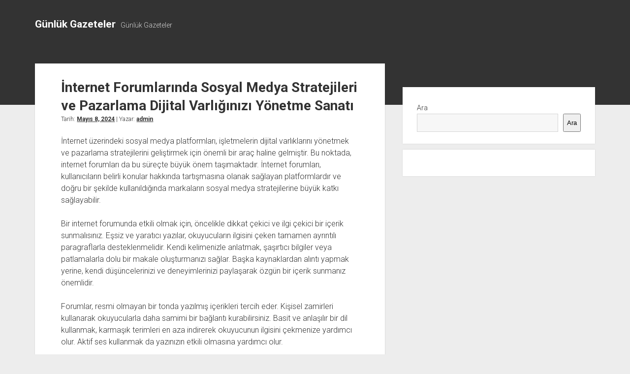

--- FILE ---
content_type: text/html; charset=UTF-8
request_url: https://gunlukgazeteler.com.tr/internet-forumlarinda-sosyal-medya-stratejileri-ve-pazarlama-dijital-varliginizi-yonetme-sanati/
body_size: 12339
content:
<!DOCTYPE html>

<html lang="tr">

<head>
	<title>İnternet Forumlarında Sosyal Medya Stratejileri ve Pazarlama Dijital Varlığınızı Yönetme Sanatı &#8211; Günlük Gazeteler</title>
<meta name='robots' content='max-image-preview:large' />
<meta charset="UTF-8" />
<meta name="viewport" content="width=device-width, initial-scale=1" />
<meta name="template" content="Period 1.750" />
<link rel='dns-prefetch' href='//fonts.googleapis.com' />
<link rel="alternate" type="application/rss+xml" title="Günlük Gazeteler &raquo; akışı" href="https://gunlukgazeteler.com.tr/feed/" />
<link rel="alternate" type="application/rss+xml" title="Günlük Gazeteler &raquo; yorum akışı" href="https://gunlukgazeteler.com.tr/comments/feed/" />
<link rel="alternate" title="oEmbed (JSON)" type="application/json+oembed" href="https://gunlukgazeteler.com.tr/wp-json/oembed/1.0/embed?url=https%3A%2F%2Fgunlukgazeteler.com.tr%2Finternet-forumlarinda-sosyal-medya-stratejileri-ve-pazarlama-dijital-varliginizi-yonetme-sanati%2F" />
<link rel="alternate" title="oEmbed (XML)" type="text/xml+oembed" href="https://gunlukgazeteler.com.tr/wp-json/oembed/1.0/embed?url=https%3A%2F%2Fgunlukgazeteler.com.tr%2Finternet-forumlarinda-sosyal-medya-stratejileri-ve-pazarlama-dijital-varliginizi-yonetme-sanati%2F&#038;format=xml" />
<style id='wp-img-auto-sizes-contain-inline-css' type='text/css'>
img:is([sizes=auto i],[sizes^="auto," i]){contain-intrinsic-size:3000px 1500px}
/*# sourceURL=wp-img-auto-sizes-contain-inline-css */
</style>
<style id='wp-emoji-styles-inline-css' type='text/css'>

	img.wp-smiley, img.emoji {
		display: inline !important;
		border: none !important;
		box-shadow: none !important;
		height: 1em !important;
		width: 1em !important;
		margin: 0 0.07em !important;
		vertical-align: -0.1em !important;
		background: none !important;
		padding: 0 !important;
	}
/*# sourceURL=wp-emoji-styles-inline-css */
</style>
<style id='wp-block-library-inline-css' type='text/css'>
:root{--wp-block-synced-color:#7a00df;--wp-block-synced-color--rgb:122,0,223;--wp-bound-block-color:var(--wp-block-synced-color);--wp-editor-canvas-background:#ddd;--wp-admin-theme-color:#007cba;--wp-admin-theme-color--rgb:0,124,186;--wp-admin-theme-color-darker-10:#006ba1;--wp-admin-theme-color-darker-10--rgb:0,107,160.5;--wp-admin-theme-color-darker-20:#005a87;--wp-admin-theme-color-darker-20--rgb:0,90,135;--wp-admin-border-width-focus:2px}@media (min-resolution:192dpi){:root{--wp-admin-border-width-focus:1.5px}}.wp-element-button{cursor:pointer}:root .has-very-light-gray-background-color{background-color:#eee}:root .has-very-dark-gray-background-color{background-color:#313131}:root .has-very-light-gray-color{color:#eee}:root .has-very-dark-gray-color{color:#313131}:root .has-vivid-green-cyan-to-vivid-cyan-blue-gradient-background{background:linear-gradient(135deg,#00d084,#0693e3)}:root .has-purple-crush-gradient-background{background:linear-gradient(135deg,#34e2e4,#4721fb 50%,#ab1dfe)}:root .has-hazy-dawn-gradient-background{background:linear-gradient(135deg,#faaca8,#dad0ec)}:root .has-subdued-olive-gradient-background{background:linear-gradient(135deg,#fafae1,#67a671)}:root .has-atomic-cream-gradient-background{background:linear-gradient(135deg,#fdd79a,#004a59)}:root .has-nightshade-gradient-background{background:linear-gradient(135deg,#330968,#31cdcf)}:root .has-midnight-gradient-background{background:linear-gradient(135deg,#020381,#2874fc)}:root{--wp--preset--font-size--normal:16px;--wp--preset--font-size--huge:42px}.has-regular-font-size{font-size:1em}.has-larger-font-size{font-size:2.625em}.has-normal-font-size{font-size:var(--wp--preset--font-size--normal)}.has-huge-font-size{font-size:var(--wp--preset--font-size--huge)}.has-text-align-center{text-align:center}.has-text-align-left{text-align:left}.has-text-align-right{text-align:right}.has-fit-text{white-space:nowrap!important}#end-resizable-editor-section{display:none}.aligncenter{clear:both}.items-justified-left{justify-content:flex-start}.items-justified-center{justify-content:center}.items-justified-right{justify-content:flex-end}.items-justified-space-between{justify-content:space-between}.screen-reader-text{border:0;clip-path:inset(50%);height:1px;margin:-1px;overflow:hidden;padding:0;position:absolute;width:1px;word-wrap:normal!important}.screen-reader-text:focus{background-color:#ddd;clip-path:none;color:#444;display:block;font-size:1em;height:auto;left:5px;line-height:normal;padding:15px 23px 14px;text-decoration:none;top:5px;width:auto;z-index:100000}html :where(.has-border-color){border-style:solid}html :where([style*=border-top-color]){border-top-style:solid}html :where([style*=border-right-color]){border-right-style:solid}html :where([style*=border-bottom-color]){border-bottom-style:solid}html :where([style*=border-left-color]){border-left-style:solid}html :where([style*=border-width]){border-style:solid}html :where([style*=border-top-width]){border-top-style:solid}html :where([style*=border-right-width]){border-right-style:solid}html :where([style*=border-bottom-width]){border-bottom-style:solid}html :where([style*=border-left-width]){border-left-style:solid}html :where(img[class*=wp-image-]){height:auto;max-width:100%}:where(figure){margin:0 0 1em}html :where(.is-position-sticky){--wp-admin--admin-bar--position-offset:var(--wp-admin--admin-bar--height,0px)}@media screen and (max-width:600px){html :where(.is-position-sticky){--wp-admin--admin-bar--position-offset:0px}}

/*# sourceURL=wp-block-library-inline-css */
</style><style id='wp-block-search-inline-css' type='text/css'>
.wp-block-search__button{margin-left:10px;word-break:normal}.wp-block-search__button.has-icon{line-height:0}.wp-block-search__button svg{height:1.25em;min-height:24px;min-width:24px;width:1.25em;fill:currentColor;vertical-align:text-bottom}:where(.wp-block-search__button){border:1px solid #ccc;padding:6px 10px}.wp-block-search__inside-wrapper{display:flex;flex:auto;flex-wrap:nowrap;max-width:100%}.wp-block-search__label{width:100%}.wp-block-search.wp-block-search__button-only .wp-block-search__button{box-sizing:border-box;display:flex;flex-shrink:0;justify-content:center;margin-left:0;max-width:100%}.wp-block-search.wp-block-search__button-only .wp-block-search__inside-wrapper{min-width:0!important;transition-property:width}.wp-block-search.wp-block-search__button-only .wp-block-search__input{flex-basis:100%;transition-duration:.3s}.wp-block-search.wp-block-search__button-only.wp-block-search__searchfield-hidden,.wp-block-search.wp-block-search__button-only.wp-block-search__searchfield-hidden .wp-block-search__inside-wrapper{overflow:hidden}.wp-block-search.wp-block-search__button-only.wp-block-search__searchfield-hidden .wp-block-search__input{border-left-width:0!important;border-right-width:0!important;flex-basis:0;flex-grow:0;margin:0;min-width:0!important;padding-left:0!important;padding-right:0!important;width:0!important}:where(.wp-block-search__input){appearance:none;border:1px solid #949494;flex-grow:1;font-family:inherit;font-size:inherit;font-style:inherit;font-weight:inherit;letter-spacing:inherit;line-height:inherit;margin-left:0;margin-right:0;min-width:3rem;padding:8px;text-decoration:unset!important;text-transform:inherit}:where(.wp-block-search__button-inside .wp-block-search__inside-wrapper){background-color:#fff;border:1px solid #949494;box-sizing:border-box;padding:4px}:where(.wp-block-search__button-inside .wp-block-search__inside-wrapper) .wp-block-search__input{border:none;border-radius:0;padding:0 4px}:where(.wp-block-search__button-inside .wp-block-search__inside-wrapper) .wp-block-search__input:focus{outline:none}:where(.wp-block-search__button-inside .wp-block-search__inside-wrapper) :where(.wp-block-search__button){padding:4px 8px}.wp-block-search.aligncenter .wp-block-search__inside-wrapper{margin:auto}.wp-block[data-align=right] .wp-block-search.wp-block-search__button-only .wp-block-search__inside-wrapper{float:right}
/*# sourceURL=https://gunlukgazeteler.com.tr/wp-includes/blocks/search/style.min.css */
</style>
<style id='global-styles-inline-css' type='text/css'>
:root{--wp--preset--aspect-ratio--square: 1;--wp--preset--aspect-ratio--4-3: 4/3;--wp--preset--aspect-ratio--3-4: 3/4;--wp--preset--aspect-ratio--3-2: 3/2;--wp--preset--aspect-ratio--2-3: 2/3;--wp--preset--aspect-ratio--16-9: 16/9;--wp--preset--aspect-ratio--9-16: 9/16;--wp--preset--color--black: #000000;--wp--preset--color--cyan-bluish-gray: #abb8c3;--wp--preset--color--white: #ffffff;--wp--preset--color--pale-pink: #f78da7;--wp--preset--color--vivid-red: #cf2e2e;--wp--preset--color--luminous-vivid-orange: #ff6900;--wp--preset--color--luminous-vivid-amber: #fcb900;--wp--preset--color--light-green-cyan: #7bdcb5;--wp--preset--color--vivid-green-cyan: #00d084;--wp--preset--color--pale-cyan-blue: #8ed1fc;--wp--preset--color--vivid-cyan-blue: #0693e3;--wp--preset--color--vivid-purple: #9b51e0;--wp--preset--gradient--vivid-cyan-blue-to-vivid-purple: linear-gradient(135deg,rgb(6,147,227) 0%,rgb(155,81,224) 100%);--wp--preset--gradient--light-green-cyan-to-vivid-green-cyan: linear-gradient(135deg,rgb(122,220,180) 0%,rgb(0,208,130) 100%);--wp--preset--gradient--luminous-vivid-amber-to-luminous-vivid-orange: linear-gradient(135deg,rgb(252,185,0) 0%,rgb(255,105,0) 100%);--wp--preset--gradient--luminous-vivid-orange-to-vivid-red: linear-gradient(135deg,rgb(255,105,0) 0%,rgb(207,46,46) 100%);--wp--preset--gradient--very-light-gray-to-cyan-bluish-gray: linear-gradient(135deg,rgb(238,238,238) 0%,rgb(169,184,195) 100%);--wp--preset--gradient--cool-to-warm-spectrum: linear-gradient(135deg,rgb(74,234,220) 0%,rgb(151,120,209) 20%,rgb(207,42,186) 40%,rgb(238,44,130) 60%,rgb(251,105,98) 80%,rgb(254,248,76) 100%);--wp--preset--gradient--blush-light-purple: linear-gradient(135deg,rgb(255,206,236) 0%,rgb(152,150,240) 100%);--wp--preset--gradient--blush-bordeaux: linear-gradient(135deg,rgb(254,205,165) 0%,rgb(254,45,45) 50%,rgb(107,0,62) 100%);--wp--preset--gradient--luminous-dusk: linear-gradient(135deg,rgb(255,203,112) 0%,rgb(199,81,192) 50%,rgb(65,88,208) 100%);--wp--preset--gradient--pale-ocean: linear-gradient(135deg,rgb(255,245,203) 0%,rgb(182,227,212) 50%,rgb(51,167,181) 100%);--wp--preset--gradient--electric-grass: linear-gradient(135deg,rgb(202,248,128) 0%,rgb(113,206,126) 100%);--wp--preset--gradient--midnight: linear-gradient(135deg,rgb(2,3,129) 0%,rgb(40,116,252) 100%);--wp--preset--font-size--small: 12px;--wp--preset--font-size--medium: 20px;--wp--preset--font-size--large: 21px;--wp--preset--font-size--x-large: 42px;--wp--preset--font-size--regular: 16px;--wp--preset--font-size--larger: 28px;--wp--preset--spacing--20: 0.44rem;--wp--preset--spacing--30: 0.67rem;--wp--preset--spacing--40: 1rem;--wp--preset--spacing--50: 1.5rem;--wp--preset--spacing--60: 2.25rem;--wp--preset--spacing--70: 3.38rem;--wp--preset--spacing--80: 5.06rem;--wp--preset--shadow--natural: 6px 6px 9px rgba(0, 0, 0, 0.2);--wp--preset--shadow--deep: 12px 12px 50px rgba(0, 0, 0, 0.4);--wp--preset--shadow--sharp: 6px 6px 0px rgba(0, 0, 0, 0.2);--wp--preset--shadow--outlined: 6px 6px 0px -3px rgb(255, 255, 255), 6px 6px rgb(0, 0, 0);--wp--preset--shadow--crisp: 6px 6px 0px rgb(0, 0, 0);}:where(.is-layout-flex){gap: 0.5em;}:where(.is-layout-grid){gap: 0.5em;}body .is-layout-flex{display: flex;}.is-layout-flex{flex-wrap: wrap;align-items: center;}.is-layout-flex > :is(*, div){margin: 0;}body .is-layout-grid{display: grid;}.is-layout-grid > :is(*, div){margin: 0;}:where(.wp-block-columns.is-layout-flex){gap: 2em;}:where(.wp-block-columns.is-layout-grid){gap: 2em;}:where(.wp-block-post-template.is-layout-flex){gap: 1.25em;}:where(.wp-block-post-template.is-layout-grid){gap: 1.25em;}.has-black-color{color: var(--wp--preset--color--black) !important;}.has-cyan-bluish-gray-color{color: var(--wp--preset--color--cyan-bluish-gray) !important;}.has-white-color{color: var(--wp--preset--color--white) !important;}.has-pale-pink-color{color: var(--wp--preset--color--pale-pink) !important;}.has-vivid-red-color{color: var(--wp--preset--color--vivid-red) !important;}.has-luminous-vivid-orange-color{color: var(--wp--preset--color--luminous-vivid-orange) !important;}.has-luminous-vivid-amber-color{color: var(--wp--preset--color--luminous-vivid-amber) !important;}.has-light-green-cyan-color{color: var(--wp--preset--color--light-green-cyan) !important;}.has-vivid-green-cyan-color{color: var(--wp--preset--color--vivid-green-cyan) !important;}.has-pale-cyan-blue-color{color: var(--wp--preset--color--pale-cyan-blue) !important;}.has-vivid-cyan-blue-color{color: var(--wp--preset--color--vivid-cyan-blue) !important;}.has-vivid-purple-color{color: var(--wp--preset--color--vivid-purple) !important;}.has-black-background-color{background-color: var(--wp--preset--color--black) !important;}.has-cyan-bluish-gray-background-color{background-color: var(--wp--preset--color--cyan-bluish-gray) !important;}.has-white-background-color{background-color: var(--wp--preset--color--white) !important;}.has-pale-pink-background-color{background-color: var(--wp--preset--color--pale-pink) !important;}.has-vivid-red-background-color{background-color: var(--wp--preset--color--vivid-red) !important;}.has-luminous-vivid-orange-background-color{background-color: var(--wp--preset--color--luminous-vivid-orange) !important;}.has-luminous-vivid-amber-background-color{background-color: var(--wp--preset--color--luminous-vivid-amber) !important;}.has-light-green-cyan-background-color{background-color: var(--wp--preset--color--light-green-cyan) !important;}.has-vivid-green-cyan-background-color{background-color: var(--wp--preset--color--vivid-green-cyan) !important;}.has-pale-cyan-blue-background-color{background-color: var(--wp--preset--color--pale-cyan-blue) !important;}.has-vivid-cyan-blue-background-color{background-color: var(--wp--preset--color--vivid-cyan-blue) !important;}.has-vivid-purple-background-color{background-color: var(--wp--preset--color--vivid-purple) !important;}.has-black-border-color{border-color: var(--wp--preset--color--black) !important;}.has-cyan-bluish-gray-border-color{border-color: var(--wp--preset--color--cyan-bluish-gray) !important;}.has-white-border-color{border-color: var(--wp--preset--color--white) !important;}.has-pale-pink-border-color{border-color: var(--wp--preset--color--pale-pink) !important;}.has-vivid-red-border-color{border-color: var(--wp--preset--color--vivid-red) !important;}.has-luminous-vivid-orange-border-color{border-color: var(--wp--preset--color--luminous-vivid-orange) !important;}.has-luminous-vivid-amber-border-color{border-color: var(--wp--preset--color--luminous-vivid-amber) !important;}.has-light-green-cyan-border-color{border-color: var(--wp--preset--color--light-green-cyan) !important;}.has-vivid-green-cyan-border-color{border-color: var(--wp--preset--color--vivid-green-cyan) !important;}.has-pale-cyan-blue-border-color{border-color: var(--wp--preset--color--pale-cyan-blue) !important;}.has-vivid-cyan-blue-border-color{border-color: var(--wp--preset--color--vivid-cyan-blue) !important;}.has-vivid-purple-border-color{border-color: var(--wp--preset--color--vivid-purple) !important;}.has-vivid-cyan-blue-to-vivid-purple-gradient-background{background: var(--wp--preset--gradient--vivid-cyan-blue-to-vivid-purple) !important;}.has-light-green-cyan-to-vivid-green-cyan-gradient-background{background: var(--wp--preset--gradient--light-green-cyan-to-vivid-green-cyan) !important;}.has-luminous-vivid-amber-to-luminous-vivid-orange-gradient-background{background: var(--wp--preset--gradient--luminous-vivid-amber-to-luminous-vivid-orange) !important;}.has-luminous-vivid-orange-to-vivid-red-gradient-background{background: var(--wp--preset--gradient--luminous-vivid-orange-to-vivid-red) !important;}.has-very-light-gray-to-cyan-bluish-gray-gradient-background{background: var(--wp--preset--gradient--very-light-gray-to-cyan-bluish-gray) !important;}.has-cool-to-warm-spectrum-gradient-background{background: var(--wp--preset--gradient--cool-to-warm-spectrum) !important;}.has-blush-light-purple-gradient-background{background: var(--wp--preset--gradient--blush-light-purple) !important;}.has-blush-bordeaux-gradient-background{background: var(--wp--preset--gradient--blush-bordeaux) !important;}.has-luminous-dusk-gradient-background{background: var(--wp--preset--gradient--luminous-dusk) !important;}.has-pale-ocean-gradient-background{background: var(--wp--preset--gradient--pale-ocean) !important;}.has-electric-grass-gradient-background{background: var(--wp--preset--gradient--electric-grass) !important;}.has-midnight-gradient-background{background: var(--wp--preset--gradient--midnight) !important;}.has-small-font-size{font-size: var(--wp--preset--font-size--small) !important;}.has-medium-font-size{font-size: var(--wp--preset--font-size--medium) !important;}.has-large-font-size{font-size: var(--wp--preset--font-size--large) !important;}.has-x-large-font-size{font-size: var(--wp--preset--font-size--x-large) !important;}
/*# sourceURL=global-styles-inline-css */
</style>

<style id='classic-theme-styles-inline-css' type='text/css'>
/*! This file is auto-generated */
.wp-block-button__link{color:#fff;background-color:#32373c;border-radius:9999px;box-shadow:none;text-decoration:none;padding:calc(.667em + 2px) calc(1.333em + 2px);font-size:1.125em}.wp-block-file__button{background:#32373c;color:#fff;text-decoration:none}
/*# sourceURL=/wp-includes/css/classic-themes.min.css */
</style>
<link rel='stylesheet' id='ct-period-google-fonts-css' href='//fonts.googleapis.com/css?family=Roboto%3A300%2C300italic%2C400%2C700&#038;subset=latin%2Clatin-ext&#038;display=swap&#038;ver=6.9' type='text/css' media='all' />
<link rel='stylesheet' id='ct-period-font-awesome-css' href='https://gunlukgazeteler.com.tr/wp-content/themes/period/assets/font-awesome/css/all.min.css?ver=6.9' type='text/css' media='all' />
<link rel='stylesheet' id='ct-period-style-css' href='https://gunlukgazeteler.com.tr/wp-content/themes/period/style.css?ver=6.9' type='text/css' media='all' />
<script type="text/javascript" src="https://gunlukgazeteler.com.tr/wp-includes/js/jquery/jquery.min.js?ver=3.7.1" id="jquery-core-js"></script>
<script type="text/javascript" src="https://gunlukgazeteler.com.tr/wp-includes/js/jquery/jquery-migrate.min.js?ver=3.4.1" id="jquery-migrate-js"></script>
<link rel="https://api.w.org/" href="https://gunlukgazeteler.com.tr/wp-json/" /><link rel="alternate" title="JSON" type="application/json" href="https://gunlukgazeteler.com.tr/wp-json/wp/v2/posts/145" /><link rel="canonical" href="https://gunlukgazeteler.com.tr/internet-forumlarinda-sosyal-medya-stratejileri-ve-pazarlama-dijital-varliginizi-yonetme-sanati/" />
<link rel='shortlink' href='https://gunlukgazeteler.com.tr/?p=145' />
</head>

<body id="period" class="wp-singular post-template-default single single-post postid-145 single-format-standard wp-theme-period">
<a class="skip-content" href="#main">&quot;Enter&quot;a basıp içeriğe geçin</a>
<div id="overflow-container" class="overflow-container">
			<header class="site-header" id="site-header" role="banner">
		<div class="max-width">
			<div id="title-container" class="title-container">
				<div id='site-title' class='site-title'><a href='https://gunlukgazeteler.com.tr'>Günlük Gazeteler</a></div>				<p class="tagline">Günlük Gazeteler</p>			</div>
			<button id="toggle-navigation" class="toggle-navigation" name="toggle-navigation" aria-expanded="false">
				<span class="screen-reader-text">menüyü aç</span>
				<svg width="36px" height="23px" viewBox="0 0 36 23" version="1.1" xmlns="http://www.w3.org/2000/svg" xmlns:xlink="http://www.w3.org/1999/xlink">
				    <desc>mobile menu toggle button</desc>
				    <g stroke="none" stroke-width="1" fill="none" fill-rule="evenodd">
				        <g transform="translate(-142.000000, -104.000000)" fill="#FFFFFF">
				            <g transform="translate(142.000000, 104.000000)">
				                <rect x="0" y="20" width="36" height="3"></rect>
				                <rect x="0" y="10" width="36" height="3"></rect>
				                <rect x="0" y="0" width="36" height="3"></rect>
				            </g>
				        </g>
				    </g>
				</svg>			</button>
			<div id="menu-primary-container" class="menu-primary-container">
				<div class="icon-container">
														</div>
				<div id="menu-primary" class="menu-container menu-primary" role="navigation">
    <div class="menu-unset"></div></div>
			</div>
		</div>
	</header>
			<div id="primary-container" class="primary-container">
		<div class="max-width">
			<section id="main" class="main" role="main">
				
<div id="loop-container" class="loop-container">
    <div class="post-145 post type-post status-publish format-standard hentry category-uncategorized entry">
	<article>
						<div class="post-container">
			<div class='post-header'>
				<h1 class='post-title'>İnternet Forumlarında Sosyal Medya Stratejileri ve Pazarlama Dijital Varlığınızı Yönetme Sanatı</h1>
				<div class="post-byline">Tarih: <a class='date' href='https://gunlukgazeteler.com.tr/2024/05/'>Mayıs 8, 2024</a> | Yazar: <a class='author' href='https://gunlukgazeteler.com.tr/author/adwod/'>admin</a></div>			</div>
			<div class="post-content">
								<p>İnternet üzerindeki sosyal medya platformları, işletmelerin dijital varlıklarını yönetmek ve pazarlama stratejilerini geliştirmek için önemli bir araç haline gelmiştir. Bu noktada, internet forumları da bu süreçte büyük önem taşımaktadır. İnternet forumları, kullanıcıların belirli konular hakkında tartışmasına olanak sağlayan platformlardır ve doğru bir şekilde kullanıldığında markaların sosyal medya stratejilerine büyük katkı sağlayabilir.</p>
<p>Bir internet forumunda etkili olmak için, öncelikle dikkat çekici ve ilgi çekici bir içerik sunmalısınız. Eşsiz ve yaratıcı yazılar, okuyucuların ilgisini çeken tamamen ayrıntılı paragraflarla desteklenmelidir. Kendi kelimenizle anlatmak, şaşırtıcı bilgiler veya patlamalarla dolu bir makale oluşturmanızı sağlar. Başka kaynaklardan alıntı yapmak yerine, kendi düşüncelerinizi ve deneyimlerinizi paylaşarak özgün bir içerik sunmanız önemlidir.</p>
<p>Forumlar, resmi olmayan bir tonda yazılmış içerikleri tercih eder. Kişisel zamirleri kullanarak okuyucularla daha samimi bir bağlantı kurabilirsiniz. Basit ve anlaşılır bir dil kullanmak, karmaşık terimleri en aza indirerek okuyucunun ilgisini çekmenize yardımcı olur. Aktif ses kullanmak da yazınızın etkili olmasına yardımcı olur.</p>
<p>Retorik sorular, analojiler ve metaforlar gibi dil araçlarını kullanmak, yazınızı zenginleştirir ve okuyucunun zihninde canlı bir imgeler dünyası oluşturur. Bu şekilde, yazınızı daha akıcı hale getirebilir ve okuyucuların dikkatini sürekli olarak koruyabilirsiniz.</p>
<p>Internet forumları sosyal medya stratejilerinin önemli bir parçasıdır ve pazarlama dijital varlığınızı yönetmek için etkili bir araçtır. İyi yazılmış ve özgün içerikler sunmak, okuyucuların dikkatini çekmek için önemlidir. Resmi olmayan bir ton kullanarak kişisel bir deneyim sunmak, okuyucularla bağlantı kurmanızı sağlar. Retorik sorular, analojiler ve metaforlar gibi dil araçlarını kullanmak da yazınızı daha ilgi çekici hale getirebilir. İnternet forumlarında sosyal medya stratejileri ve pazarlama dijital varlığınızı yönetme sanatı, doğru içerik ve etkili iletişimle başarılı bir şekilde gerçekleştirilebilir.</p>
<h2>Sosyal Medya Stratejileri: İnternet Forumlarının Gücünü Keşfedin</h2>
<p>İnternet çağında sosyal medya, işletmelerin müşterileriyle etkileşim kurmasında önemli bir araç haline geldi. Bununla birlikte, sosyal medya stratejileri çeşitlilik gösterir ve bunların en etkili olanlarından biri de internet forumlarıdır. İnternet forumları, belirli konularda toplulukların bir araya geldiği platformlardır ve kullanıcıların fikir alışverişinde bulunabilecekleri, sorular sorabilecekleri ve deneyimlerini paylaşabilecekleri bir ortam sunar.</p>
<p>İnternet forumları, işletmeler için birçok avantaj sunar. Öncelikle, bu forumlarda hedef kitlenizle doğrudan etkileşim kurabilirsiniz. Müşterilerinizin ihtiyaçlarını anlamak ve onlara değerli içerik sunmak için forumları aktif olarak takip edebilir, sorularına cevap verebilir ve deneyimlerinizi paylaşabilirsiniz. Bu şekilde, markanızın otoritesini artırırken, müşteri memnuniyetini de sağlayabilirsiniz.</p>
<p>İnternet forumları ayrıca SEO açısından da değerlidir. Araştırmalar, forumlarda yer alan içeriğin arama motorlarında üst sıralarda çıkma olasılığının daha yüksek olduğunu göstermektedir. Bu nedenle, forumlarda markanızı ve ürünlerinizi tanıtan içerikler paylaşmak, organik arama sonuçlarında daha fazla görünürlük elde etmenize yardımcı olabilir.</p>
<p>Ancak, internet forumlarında başarılı olmak için bazı stratejilere dikkat etmek önemlidir. İlk olarak, forumlara katılarak değerli bir üye olmalısınız. Kullanıcılara yardımcı olun, sorulara samimi ve özgün cevaplar verin ve tartışmalara katılın. İkinci olarak, spam veya reklam içerikleriyle forumları istila etmek yerine, kullanıcıların gerçek ilgi alanlarına yönelik değerli içerikler sunmalısınız.</p>
<h2>Dijital Varlığınızı Yönetme Sanatı: İnternet Forumlarından Nasıl Yararlanabilirsiniz?</h2>
<p>İnternet çağında, dijital varlığınızı yönetmek markanızın başarısı için kritik bir öneme sahiptir. İnternetteki varlığınızı güçlendirmek ve hedef kitlenize ulaşmak için birçok farklı strateji kullanabilirsiniz. Bu stratejilerden biri de internet forumlarını etkin bir şekilde kullanmaktır. Internet forumları, hedef kitlenizle doğrudan etkileşim kurmanıza, uzmanlık alanınızda bilgi paylaşmanıza ve marka itibarınızı artırmanıza olanak sağlar.</p>
<p>Forumlarda aktif olarak yer almak, markanızın güvenilirliğini ve otoritesini pekiştirme açısından oldukça önemlidir. İnsanların sorularına samimi ve yararlı yanıtlar vererek, uzmanlık bilginizi paylaşarak ve değerli içerikler sunarak marka imajınızı güçlendirebilirsiniz. Ayrıca, markanızın sektördeki gelişmelere ayak uydurmaya devam ettiğini göstermek için forumlarda yeni trendler hakkında konuşabilir ve güncel bilgiler paylaşabilirsiniz.</p>
<p>İnternet forumları aynı zamanda hedef kitlenizin ihtiyaçlarını daha iyi anlamanızı sağlar. Forumlarda yer alan tartışmaları takip ederek, müşterilerinizin sorunlarına ve beklentilerine doğrudan kulak verebilirsiniz. Böylece ürün veya hizmetlerinizi geliştirirken geri bildirimleri dikkate alabilir ve daha iyi bir müşteri deneyimi sunabilirsiniz.</p>
<p>Forumlarda etkileşim kurmak aynı zamanda organik geri bağlantılar elde etmenize de yardımcı olur. Nitelikli forumlarda paylaştığınız içerikler, diğer kullanıcıların ilgisini çeker ve onlar da bu içeriği kendi sitelerinde veya bloglarında paylaşabilir. Bu şekilde, arama motorlarına daha fazla görünürlük kazanır ve SEO açısından değerli bir geri bağlantı ağı oluşturursunuz.</p>
<p>Dijital varlığınızı etkin bir şekilde yönetmek için internet forumlarını kullanmanız büyük bir avantaj sağlar. Markanızın itibarını güçlendirir, hedef kitlenizle daha yakın bir ilişki kurmanızı sağlar ve organik olarak trafiğinizi artırır. Ancak, unutmayın ki forumlarda sadece reklam yapmak yerine gerçekten yararlı ve bilgilendirici içerikler sunmanız önemlidir. Bu sayede, markanızı daha etkili bir şekilde tanıtabilir ve dijital başarınızı artırabilirsiniz.</p>
<h2>İnternet Forumları: Sosyal Medyada Pazarlama Potansiyelini Artırmanın Yolları</h2>
<p>İnternet forumları, sosyal medya pazarlaması için önemli bir potansiyele sahip olan etkili araçlardır. Bu forumlar, kullanıcıların fikir alışverişinde bulunabileceği, tartışmalara katılabileceği ve bilgi paylaşabileceği sanal topluluklardır. İşletmeler için ise, internet forumlarında varlık göstermek, marka bilinirliğini artırmak, hedef kitleyle etkileşim sağlamak ve ürün veya hizmetlerini tanıtmak için büyük bir fırsat sunar.</p>
<p>İlk olarak, internet forumlarında başarılı olmanın temel yolu, doğru forumu seçmek ve hedef kitlenizi belirlemektir. Kendi işinizle ilgili konulara odaklanan aktif ve ilgi çekici forumları bulmak, içeriğinizi paylaşmak ve tartışmalara katılmak için doğru adımları atmanızı sağlayacaktır. Ayrıca, hedef kitlenizin demografik özelliklerini anlamak da önemlidir. Böylece, ilgi alanlarına yönelik içeriklerle katılım sağlayabilir ve değerli bilgiler sunarak uzmanlık gösterebilirsiniz.</p>
<p>İkinci olarak, forumlarda etkileşimi artırmak ve dikkati çekmek için içeriğinizin kaliteli ve ilgi çekici olması gerekmektedir. Kendi kelime dağarcığınızı kullanarak, benzersiz ve özgün içerikler üretmek, okuyucuların dikkatini çekecek ve sizinle etkileşimde bulunmalarını sağlayacaktır. Ayrıca, forumlarda aktif olarak yer almak, diğer kullanıcılarla samimi bir şekilde iletişim kurmak ve sorulara yanıtlar sunmak da önemlidir. Bu şekilde, güvenilirlik ve uzmanlık imajınızı pekiştirebilirsiniz.</p>
<p>Üçüncü olarak, SEO optimizasyonu forumlarda da önemlidir. Başlıklarınızı ve içeriğinizi hedef anahtar kelimelerle optimize etmek, arama motorlarında daha görünür hale gelmenizi sağlar. Bununla birlikte, spam olarak algılanabilecek aşırı anahtar kelime kullanımından kaçınmalısınız. Anahtar kelimeleri doğal bir şekilde kullanarak, içeriğinizi okuyucular için değerli hale getirmelisiniz.</p>
<p>Internet forumları, sosyal medyada pazarlama potansiyelinizi artırmak için önemli bir platformdur. Doğru forumları seçmek, hedef kitlenizi anlamak, kaliteli içerikler üretmek ve etkileşim sağlamak, forumlardaki varlığınızı güçlendirecektir. İnternet forumlarının, markanızın bilinirliğini artırmanız ve hedef kitlenizle bağlantı kurmanız için mükemmel bir fırsat sunduğunu unutmayın.</p>
<h2>Başarılı Pazarlamacıların Sırrı: İnternet Forumlarında Sosyal Medya Stratejileri</h2>
<p>İnternet çağıyla birlikte pazarlama stratejileri de büyük bir dönüşüm geçirdi. Geleneksel yöntemlerin yerini dijital platformlar aldı ve sosyal medya da bu alanın vazgeçilmez bir parçası haline geldi. Ancak, sadece sosyal medya hesaplarınızı yönetmekle yetinmek yerine, başarılı pazarlamacılar için daha geniş bir perspektif gerekiyor. İşte karşımıza çıkan önemli bir araç: internet forumları.</p>
<p>İnternet forumları, insanların ortak ilgi alanlarına dayalı konularda tartışma ve bilgi paylaşımı yapabildiği dijital topluluklardır. Bu platformlar, pazarlamacılar için altın madenine benzer bir potansiyele sahiptir. Neden mi? Çünkü burada gerçek insanlarla etkileşim kurabilir, onların ihtiyaçlarını anlayabilir ve ürün ya da hizmetlerinizi doğrudan tanıtabilirsiniz.</p>
<p>Sosyal medyaya kıyasla, internet forumları daha spesifik ve odaklanmış bir kitleye hitap eder. Örneğin, bir fotoğrafçılık forumunda aktif olan kullanıcılar, fotoğraf ekipmanları, teknikleri veya sektördeki son trendler hakkında bilgi alışverişinde bulunur. Burada, ürün ya da hizmetinizle ilgilenen potansiyel müşterileri doğrudan hedefleyebilir ve onlarla derinlemesine etkileşimler kurabilirsiniz.</p>
<p>Başarılı bir sosyal medya stratejisi oluşturmak için, internet forumlarını aktif şekilde kullanmanız önemlidir. İlk adım olarak, sektörünüzle ilgili popüler forumları araştırın ve hangilerine katılabileceğinizi belirleyin. Ardından, profilinizi oluşturun ve değerli içerik sunmaya başlayın. İnsanların sorularına cevap verin, deneyimlerinizi paylaşın ve pazarladığınız ürün veya hizmetle ilgili faydalı bilgiler sağlayın.</p>
<p>Bu tür etkileşimler, sizin o alandaki uzmanlığınızı göstermenizi sağlar ve güvenilirliğinizi artırır. Aynı zamanda, forumlardaki diğer kullanıcılardan geri bildirim alabilir ve ürün ya da hizmetinizi daha da iyileştirmek için önemli ipuçları edinebilirsiniz.</p>
<p>Başarılı pazarlamacıların sırrı, internet forumlarında sosyal medya stratejilerini kullanmalarıdır. Bu platformlar, hedef kitlenizin demografik özelliklerine ve ilgi alanlarına hitap eden bir ortam sağlar. Doğru şekilde kullanıldığında, internet forumları sizin için yeni müşteriler kazanmanızı ve markanızın bilinirliğini artırmanızı sağlayabilir. Unutmayın, sosyal medya stratejilerinizi genişleterek, pazarlama faaliyetlerinizde daha etkin bir konuma gelebilirsiniz.</p>
<p> <a href="https://tuyyumagiforumu.com.tr">https://tuyyumagiforumu.com.tr</a></p>
<p><a href="https://policepaneli.com.tr">https://policepaneli.com.tr</a></p>
<p><a href="https://sifapaylasimi.com.tr">https://sifapaylasimi.com.tr</a></p>
<p><a href="https://tribuntartismasi.com.tr">https://tribuntartismasi.com.tr</a></p>
<p><a href="https://golsohbet.com.tr">https://golsohbet.com.tr</a></p>
<p><a href="https://cizgikarakterkulubu.com.tr">https://cizgikarakterkulubu.com.tr</a></p>
<p><a href="https://cizgiromantutkusu.com.tr">https://cizgiromantutkusu.com.tr</a></p>
<p><a href="https://filmkulisi.com.tr">https://filmkulisi.com.tr</a></p>
<p><a href="https://soluknoktasi.com.tr">https://soluknoktasi.com.tr</a></p>
<p><a href="https://perdearkadasi.com.tr">https://perdearkadasi.com.tr</a></p>
<p><a href="https://kadinkulubu.com.tr">https://kadinkulubu.com.tr</a></p>
<p><a href="https://avsozluk.com.tr">https://avsozluk.com.tr</a></p>
<p><a href="https://kredikosesi.com.tr">https://kredikosesi.com.tr</a></p>
<p><a href="https://kredikulubu.com.tr">https://kredikulubu.com.tr</a></p>
<p><a href="https://anadolunundelikanlilari.com.tr">https://anadolunundelikanlilari.com.tr</a></p>
<p><a href="https://akillibilgiforumu.com.tr">https://akillibilgiforumu.com.tr</a></p>
<p><a href="https://gorusalani.com.tr">https://gorusalani.com.tr</a></p>
<p><a href="https://dijitalbeyinlerkulubu.com.tr">https://dijitalbeyinlerkulubu.com.tr</a></p>
<p><a href="https://paylasimpazari.com.tr">https://paylasimpazari.com.tr</a></p>
<p><a href="https://akademikkopru.com.tr">https://akademikkopru.com.tr</a></p>
											</div>
			<div class="post-meta">
				<p class="post-categories"><span>Tarih: </span><a href="https://gunlukgazeteler.com.tr/category/uncategorized/" title="Uncategorized kategorisindeki tüm yazıları göster">Uncategorized</a></p>								<nav class="further-reading">
	<div class="previous">
		<span>Önceki Yazı</span>
		<a href="https://gunlukgazeteler.com.tr/esyalarinizi-guvenle-depolayin-bursada-esya-depolama-hizmetleri/" rel="prev">Eşyalarınızı Güvenle Depolayın Bursada Eşya Depolama Hizmetleri</a>	</div>
	<div class="next">
		<span>Sonraki Yazı</span>
		<a href="https://gunlukgazeteler.com.tr/forum-sitelerindeki-veri-madenciligi-ve-analitiklerin-kullanimi/" rel="next">Forum Sitelerindeki Veri Madenciliği ve Analitiklerin Kullanımı</a>	</div>
</nav>			</div>
		</div>
	</article>
	<div class="comments-container">
			</div>
</div></div></section> <!-- .main -->
    <aside class="sidebar sidebar-primary" id="sidebar-primary" role="complementary">
        <h2 class="screen-reader-text">Yan Menü</h2>
        <section id="block-2" class="widget widget_block widget_search"><form role="search" method="get" action="https://gunlukgazeteler.com.tr/" class="wp-block-search__button-outside wp-block-search__text-button wp-block-search"    ><label class="wp-block-search__label" for="wp-block-search__input-1" >Ara</label><div class="wp-block-search__inside-wrapper" ><input class="wp-block-search__input" id="wp-block-search__input-1" placeholder="" value="" type="search" name="s" required /><button aria-label="Ara" class="wp-block-search__button wp-element-button" type="submit" >Ara</button></div></form></section><section id="block-8" class="widget widget_block"></section>    </aside>
</div><!-- .max-width -->
</div><!-- .primary-container -->

<footer id="site-footer" class="site-footer" role="contentinfo">
    <div class="max-width">
            </div>
    <div class="design-credit">
        <span>
            <a href="https://www.competethemes.com/period/" rel="nofollow">Period WordPress Theme</a> by Compete Themes.        </span>
    </div>
</footer>
</div><!-- .overflow-container -->


<script type="speculationrules">
{"prefetch":[{"source":"document","where":{"and":[{"href_matches":"/*"},{"not":{"href_matches":["/wp-*.php","/wp-admin/*","/wp-content/uploads/*","/wp-content/*","/wp-content/plugins/*","/wp-content/themes/period/*","/*\\?(.+)"]}},{"not":{"selector_matches":"a[rel~=\"nofollow\"]"}},{"not":{"selector_matches":".no-prefetch, .no-prefetch a"}}]},"eagerness":"conservative"}]}
</script>
<script type="text/javascript" id="ct-period-js-js-extra">
/* <![CDATA[ */
var ct_period_objectL10n = {"openMenu":"men\u00fcy\u00fc a\u00e7","closeMenu":"men\u00fcy\u00fc kapat","openChildMenu":"a\u00e7\u0131l\u0131r men\u00fcy\u00fc a\u00e7","closeChildMenu":"a\u00e7\u0131l\u0131r men\u00fcy\u00fc kapat"};
//# sourceURL=ct-period-js-js-extra
/* ]]> */
</script>
<script type="text/javascript" src="https://gunlukgazeteler.com.tr/wp-content/themes/period/js/build/production.min.js?ver=6.9" id="ct-period-js-js"></script>
<script id="wp-emoji-settings" type="application/json">
{"baseUrl":"https://s.w.org/images/core/emoji/17.0.2/72x72/","ext":".png","svgUrl":"https://s.w.org/images/core/emoji/17.0.2/svg/","svgExt":".svg","source":{"concatemoji":"https://gunlukgazeteler.com.tr/wp-includes/js/wp-emoji-release.min.js?ver=6.9"}}
</script>
<script type="module">
/* <![CDATA[ */
/*! This file is auto-generated */
const a=JSON.parse(document.getElementById("wp-emoji-settings").textContent),o=(window._wpemojiSettings=a,"wpEmojiSettingsSupports"),s=["flag","emoji"];function i(e){try{var t={supportTests:e,timestamp:(new Date).valueOf()};sessionStorage.setItem(o,JSON.stringify(t))}catch(e){}}function c(e,t,n){e.clearRect(0,0,e.canvas.width,e.canvas.height),e.fillText(t,0,0);t=new Uint32Array(e.getImageData(0,0,e.canvas.width,e.canvas.height).data);e.clearRect(0,0,e.canvas.width,e.canvas.height),e.fillText(n,0,0);const a=new Uint32Array(e.getImageData(0,0,e.canvas.width,e.canvas.height).data);return t.every((e,t)=>e===a[t])}function p(e,t){e.clearRect(0,0,e.canvas.width,e.canvas.height),e.fillText(t,0,0);var n=e.getImageData(16,16,1,1);for(let e=0;e<n.data.length;e++)if(0!==n.data[e])return!1;return!0}function u(e,t,n,a){switch(t){case"flag":return n(e,"\ud83c\udff3\ufe0f\u200d\u26a7\ufe0f","\ud83c\udff3\ufe0f\u200b\u26a7\ufe0f")?!1:!n(e,"\ud83c\udde8\ud83c\uddf6","\ud83c\udde8\u200b\ud83c\uddf6")&&!n(e,"\ud83c\udff4\udb40\udc67\udb40\udc62\udb40\udc65\udb40\udc6e\udb40\udc67\udb40\udc7f","\ud83c\udff4\u200b\udb40\udc67\u200b\udb40\udc62\u200b\udb40\udc65\u200b\udb40\udc6e\u200b\udb40\udc67\u200b\udb40\udc7f");case"emoji":return!a(e,"\ud83e\u1fac8")}return!1}function f(e,t,n,a){let r;const o=(r="undefined"!=typeof WorkerGlobalScope&&self instanceof WorkerGlobalScope?new OffscreenCanvas(300,150):document.createElement("canvas")).getContext("2d",{willReadFrequently:!0}),s=(o.textBaseline="top",o.font="600 32px Arial",{});return e.forEach(e=>{s[e]=t(o,e,n,a)}),s}function r(e){var t=document.createElement("script");t.src=e,t.defer=!0,document.head.appendChild(t)}a.supports={everything:!0,everythingExceptFlag:!0},new Promise(t=>{let n=function(){try{var e=JSON.parse(sessionStorage.getItem(o));if("object"==typeof e&&"number"==typeof e.timestamp&&(new Date).valueOf()<e.timestamp+604800&&"object"==typeof e.supportTests)return e.supportTests}catch(e){}return null}();if(!n){if("undefined"!=typeof Worker&&"undefined"!=typeof OffscreenCanvas&&"undefined"!=typeof URL&&URL.createObjectURL&&"undefined"!=typeof Blob)try{var e="postMessage("+f.toString()+"("+[JSON.stringify(s),u.toString(),c.toString(),p.toString()].join(",")+"));",a=new Blob([e],{type:"text/javascript"});const r=new Worker(URL.createObjectURL(a),{name:"wpTestEmojiSupports"});return void(r.onmessage=e=>{i(n=e.data),r.terminate(),t(n)})}catch(e){}i(n=f(s,u,c,p))}t(n)}).then(e=>{for(const n in e)a.supports[n]=e[n],a.supports.everything=a.supports.everything&&a.supports[n],"flag"!==n&&(a.supports.everythingExceptFlag=a.supports.everythingExceptFlag&&a.supports[n]);var t;a.supports.everythingExceptFlag=a.supports.everythingExceptFlag&&!a.supports.flag,a.supports.everything||((t=a.source||{}).concatemoji?r(t.concatemoji):t.wpemoji&&t.twemoji&&(r(t.twemoji),r(t.wpemoji)))});
//# sourceURL=https://gunlukgazeteler.com.tr/wp-includes/js/wp-emoji-loader.min.js
/* ]]> */
</script>

<script defer src="https://static.cloudflareinsights.com/beacon.min.js/vcd15cbe7772f49c399c6a5babf22c1241717689176015" integrity="sha512-ZpsOmlRQV6y907TI0dKBHq9Md29nnaEIPlkf84rnaERnq6zvWvPUqr2ft8M1aS28oN72PdrCzSjY4U6VaAw1EQ==" data-cf-beacon='{"version":"2024.11.0","token":"72abc6c87a5a4192beddc75ead61e1db","r":1,"server_timing":{"name":{"cfCacheStatus":true,"cfEdge":true,"cfExtPri":true,"cfL4":true,"cfOrigin":true,"cfSpeedBrain":true},"location_startswith":null}}' crossorigin="anonymous"></script>
</body>
</html>

<div class="Google" style="display:none">
<a href="https://bit.ly/sms-onay" rel="dofollow">SMS onay</a>
<a href="https://anabolicpharma1.com/" rel="dofollow">Anabolic Pharma</a>
<a href="https://www.avc.edu.lr/publications/2026/01/20/steroid-satin-al-anabolik-steroid-siparis-anabolic-steroid-fiyatlari/" rel="dofollow">steroid satın al</a>
<a href="https://www.seokoloji.com/link/" rel="dofollow">link</a>
<a href="https://www.steroidsatinal.online/" title="steroid satın al" rel="dofollow">steroid satın al</a>
<a href="https://www.smsonay.com/" rel="nofollow">sms onay</a>
<a href="https://www.seokoloji.com/"><strong>seokoloji</strong></a>
<a href="https://yetersozluk.com/"><strong>https://yetersozluk.com/</strong></a>

<a href="https://kythera.gr/"><strong>canlı maç izle</strong></a>
<a href="https://kythera.gr/"><strong>canlı maç izle 2026</strong></a>










<a href="https://sundivingsrilanka.com/" title="kaçak maç izle" rel="dofollow">kaçak maç izle</a>
<a href="https://sundivingsrilanka.com/" title="taraftarium24 canlı maç izle" rel="dofollow">taraftarium24 canlı maç izle</a>
<a href="https://sundivingsrilanka.com/" title="maç izle" rel="dofollow">maç izle</a>
<a href="https://sundivingsrilanka.com/" title="canlı maç izle" rel="dofollow">canlı maç izle</a>








<a href="https://www.konken.info/" title="türk ifşa" rel="dofollow">türk ifşa</a>
<a href="https://www.konken.info/" title="telegram ifşa" rel="dofollow">telegram ifşa</a>



<a href="https://www.indiedevday.es/" title="türk ifşa" rel="dofollow">türk ifşa</a>




</div>




<a href="https://sosyaldigital.com/instagram-ucretsiz-takipci/" title="instagram ücretsiz takipçi"><img  width="125" height="125" border="0" src="https://sosyaldigital.com/upload/logo-206563-1--485427.png.webp" alt="instagram ücretsiz takipçi"></a>


<div class="Google" style="display:none">
<a href="https://tutunsepeti35.com/milano/">Milano Sigara Satın Al</a>
<a href="https://tutunsepeti35.com/marlboro-sol-shuffle-sigara-tropikal-meyve-aromali/">Marlboro Sol Shuffle Sigara Satın Al</a>
<a href="https://tutunsepeti34.com/backwoods-purolar/" rel="dofollow">backwoods puro satın al</a>
<a href="https://www.anabolickapinda26.com/" title="steroid fiyatları" rel="dofollow">steroid fiyatları</a>

</div>